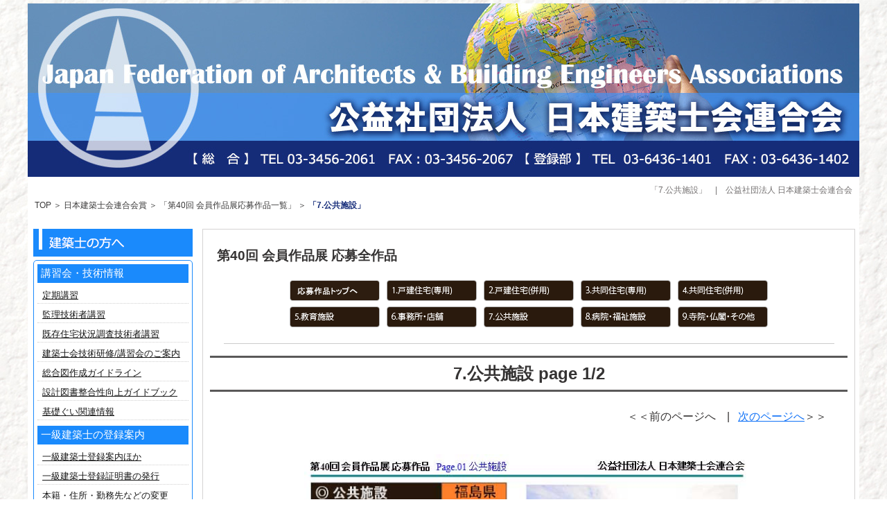

--- FILE ---
content_type: text/html; charset=UTF-8
request_url: https://www.kenchikushikai.or.jp/torikumi/awards/40th/sakuhin/7-1.html
body_size: 15971
content:
<!doctype html>
<html>
<head>
<!-- Global site tag (gtag.js) - Google Analytics -->
<script async src="https://www.googletagmanager.com/gtag/js?id=UA-119491187-1"></script>
<script>
   window.dataLayer = window.dataLayer || [];
   function gtag(){dataLayer.push(arguments);}
   gtag('js', new Date());

   gtag('config', 'UA-119491187-1');
</script>
<meta charset="utf-8">
<title>「7.公共施設」 | 公益社団法人 日本建築士会連合会</title>
<link href="../../../../css/temp.css" rel="stylesheet" type="text/css">
</head>
<body>
<div id="wrapper">
  <div id="body">
    <div id="main"> <a href="../../../../index.html"><img src="../../../../images/base/temp-kanban.jpg" width="1200" height="250" alt=""/></a>
      <h1>「7.公共施設」　|　公益社団法人 日本建築士会連合会</h1>
      <div id="pankuzu"><a href="../../../../index.html">TOP</a> ＞ <a href="../../index.html">日本建築士会連合会賞</a> ＞<a href="../40th.html"> 「第40回 会員作品展応募作品一覧」</a> ＞ <strong>「7.公共施設」</strong></div>
      <div id="content">
        <div class="info">
          <h3>第40回 会員作品展 応募全作品</h3>
          <div id="sakuhin-list">
            <ul>
              <li><a href="../40th.html"><img src="../../../../images/katsudo/sakuhinten/btn-0.gif" border="0" /></a></li>
              <li><a href="1-1.html"><img src="../../../../images/katsudo/sakuhinten/btn-1.gif" border="0" /></a></li>
              <li><a href="2-1.html"><img src="../../../../images/katsudo/sakuhinten/btn-2.gif" border="0" /></a></li>
              <li><a href="3-1.html"><img src="../../../../images/katsudo/sakuhinten/btn-3.gif" border="0" /></a></li>
              <li><a href="4-1.html"><img src="../../../../images/katsudo/sakuhinten/btn-4.gif" border="0" /></a></li>
              <li><a href="5-1.html"><img src="../../../../images/katsudo/sakuhinten/btn-5.gif" border="0" /></a></li>
              <li><a href="6-1.html"><img src="../../../../images/katsudo/sakuhinten/btn-6.gif" border="0" /></a></li>
              <li><a href="7-1.html"><img src="../../../../images/katsudo/sakuhinten/btn-7.gif" border="0" /></a></li>
              <li><a href="8-1.html"><img src="../../../../images/katsudo/sakuhinten/btn-8.gif" border="0" /></a></li>
              <li><a href="9-1.html"><img src="../../../../images/katsudo/sakuhinten/btn-9.gif" border="0" /></a></li>
            </ul>
            <br clear="all" />
          </div>
          <img src="../../../../images/base/info-line.gif" width="920" height="29" alt=""/>
          <h2>7.公共施設 page 1/2</h2>
          <p align="right">＜＜前のページへ &nbsp;&nbsp;&nbsp;|&nbsp;&nbsp;&nbsp;<a href="7-2.html">次のページへ</a>＞＞</p>
          <br clear="all" />
          <div class="img-mid"><img src="../../../../images/rengokaisho/40th/40-7-01.jpg" width="649" height="979" /></div>
          <div class="img-r"><a href="../../../../data/rengokai-sho/2012/40-7-01.pdf" target="_blank"><img src="../../../../images/katsudo/sakuhinten/pdf.gif" border="0" /></a></div>
          <br clear="all" />
        </div>
        <div class="info">
          <h2>日本建築士会連合会賞 応募先／お問い合わせ</h2>
          <p>〒108-0014 東京都港区芝５－２６－２０ 建築会館５階 社団法人　日本建築士会連合会 事業Ⅰ課 阪本/山田<br />
            電話 03 （3456） 2061 　FAX 03 （3456） 2067　 e-mail <a href="mailto:jigyo1@kenchikushikai.or.jp">jigyo1@kenchikushikai.or.jp</a></p>
        </div>
      </div>
<!--サイドナビここから -->
      <div id="navi">
        <h2><img src="/images/base/navi_ctgl1.gif" width="230" height="40" alt="建築士の方へ"/></h2>
        <div id="ctgl_1">
          <div class="sub">
            <h3><a href="/koshukai/index.html">講習会・技術情報</a></h3>
            <ul>
              <li><a href="/torikumi/news/2011/2011-09-08.html">定期講習</a></li>
              <li><a href="/torikumi/news/2015/2015-07-28-2.html">監理技術者講習</a></li>
              <li><a href="/koshukai/kizonjyutakujyokyochosa.html">既存住宅状況調査技術者講習</a></li>
              <li><a href="/koshukai/index.html">建築士会技術研修/講習会のご案内</a></li>
              <!--<li><a href="/torikumi/news/2012/2012-06-19.html">建築士会インスペクター</a></li>-->
              <li><a href="/torikumi/sogozu-sakuseijirei/index.html">総合図作成ガイドライン</a></li>
				<li><a href="/torikumi/sekkeitosyo/index.html">設計図書整合性向上ガイドブック</a></li>
              <li><a href="/torikumi/news/2016/2016-04-04.html">基礎ぐい関連情報</a></li>
            </ul>
          </div>
          <div class="sub">
            <h3><a href="http://www.kenchikushikai.or.jp/touroku/" target="_blank">一級建築士の登録案内</a></h3>
            <ul>
              <li><a href="https://touroku.kenchikushikai.or.jp/" target="_blank">一級建築士登録案内ほか</a></li>
              <li><a href="https://touroku.kenchikushikai.or.jp/meibo/ikkyuu-kentikushi-touroku-syoumei/" target="_blank">一級建築士登録証明書の発行</a></li>
              <li><a href="https://touroku.kenchikushikai.or.jp/kenchikushi/ikyuu-kentikushi-juusyo-nadono-todokede/">本籍・住所・勤務先などの変更</a></li>
              <li><a href="/torikumi/news/2015/2015-10-14.html">建築士免許の提示義務</a></li>
              <li><a href="/torikumi/news/2012/2012-11-12.html">ニセ建築士をなくそう</a></li>
              <li><a href="https://touroku.kenchikushikai.or.jp/kenitikushiho-h30-kaisei/" target="_blank">建築士法の改正（施行日：令和2年3月1日）に伴う建築士試験制度、免許登録制度の改正について</a></li>
            </ul>
          </div>
          <div class="sub">
            <h3><a href="/cpd-new/cpd-index.html">CPD制度</a></h3>
            <ul>
              <li><a href="/cpd-new/cpd-summary.html">CPD制度の概要</a></li>
              <li><a href="https://jaeic-cpd.jp/cpd_prg_list.php" target="_blank">CPD認定プログラム一覧</a></li>
				<!--<li><a href="/cpd-new/program.html">プログラムの認定方針</a></li>-->
				<li><a href="/data/cpd/shikaicpd_guide.pdf" target="_blank">建築士会ＣＰＤ規則</a></li>
              <li><a href="/cpd-new/cpd-index.html">建築士会CPD制度の運用について</a></li>
              <li><a href="/cpd-new/acquisition_method.html">単位の取得方法</a></li>
              <li><a href="/cpd-new/cpd-manual.html">講習会事業者の方へ</a></li>
              <li><a href="/cpd-new/katsuyo.html">行政機関におけるCPD活用状況一覧</a></li>
            </ul>
          </div>
          <div class="sub">
            <h3>専攻建築士制度</h3>
            <ul>
				<li><a href="/senko-new/summary.html">専攻建築士について</a></li>
				<li><a href="/data/senko/senko_guide.pdf" target="_blank">1からわかる専攻建築士</a></li>
              <!--<li><a href="">専攻建築士について(工事中)</a></li>-->
              <li><a href="https://kenchikushikai-cpd.jp/senkou/login.php" target="_blank">専攻建築士管理システム(参加者用ログイン)</a></li>
            </ul>
          </div>
          <div class="sub">
            <h3>刊行物案内と各種保険</h3>
            <ul>
              <li><a href="/torikumi/kaishi/index.html">会誌「建築士」</a></li>
              <!--<li><a href="https://aba-svc.jp/cur/main/" target="_blank">書籍・契約約款購入</a></li>-->
              <li><a href="http://www.aic-agt.co.jp/kenchikushikai/" target="_blank">各種保険のご案内</a></li>
              </ul>
          </div>
          <div class="sub">
            <h3>ダウンロードと手続き・各種ログイン</h3>
            <ul>
              <li><a href="/keiyakusho_dl/index.html#toroku">一級建築士登録関連</a></li>
              <li><a href="/keiyakusho_dl/index.html#keyaku">契約関連</a></li>
               <li><a href="https://jaeic-cpd.jp/login_user.php" target="_blank">CPDシステム参加者用ログイン</a></li>
            <li><a href="https://jaeic-cpd.jp/index_p.php" target="_blank">CPDシステムプロバイダー用ログイン</a></li>
            <li><a href="https://kenchikushikai-cpd.jp/kanri/login.php" target="_blank">監理技術者講習マイページログイン</a></li>
            <li><a href="https://aba-svc.jp/house/my_menu_login.php" target="_blank">既存住宅状況調査技術者マイページログイン</a></li>
              </ul>
          </div>
        </div>
        <h2><img src="/images/base/navi-ctgl2.gif" width="230" height="40" alt="連合会の活動"/></h2>
        <div id="ctgl_2">
          <div class="sub">
            <h3><a href="/torikumi/kosei.html">委員会の活動</a></h3>
            <ul>
              <li><a href="/torikumi/kosei.html">各委員会構成</a></li>
              <li><a href="/torikumi/seinen/index.html">青年委員会</a></li>
              <li><a href="/torikumi/jyosei-iinkai/index.html">女性委員会</a></li>
              <li><a href="/torikumi/machizukuri/index.html">まちづくり委員会</a></li>
              <li><a href="/data/iinkai/251A009-20151030.pdf" target="_blank">スマートウェルネス住宅等推進モデル事業</a></li>
              <li><a href="/torikumi/news/2025/2025-kenchiku.html">建築士の日事業</a></li>
              <li><a href="/data/news/2023/2023-06-23.pdf" target="_blank">建築士SDGｓ行動宣言</a></li>
            </ul>
          </div>
          <div class="sub">
            <h3><a href="/torikumi/new_awards/index.html">日本建築士会連合会&nbsp;建築作品賞</a></h3>
            <ul>

              <li><a href="/torikumi/new_awards/index.html">日本建築士会連合会&nbsp;建築作品賞</a></li>
              <li><a href="/torikumi/awards/index.html">過去の入賞作品</a></li>
            </ul>
          </div>
          <div class="sub">
            <h3>災害に対する活動</h3>
            <ul>
 
              <li><a href="/torikumi/news/taisaku.html">災害関連情報</a></li>
              <li><a href="/torikumi/saigai.html">建築士会の災害対応</a></li>
              <li><a href="/torikumi/news/2016/2016-04-18.html">熊本地震関連情報</a></li>
              <li><a href="/3.11/index.html" target="_blank">東日本大震災関連情報</a></li>
              <li><a href="/torikumi/machizukuri/bukai/hisairekishikenzobutsu.html">被災歴史的建造物の調査・復旧方法の対応マニュアル</a></li>
            <li><a href="/data/machizukuri/boueikatsudo.pdf" target="_blank">建築士会事前防災活動指針</a></li>
            </ul>
          </div>
          <div class="sub">
            <h3><a href="/torikumi/zenkokutaikai/zenkoku-taikai.html">建築士会全国大会</a></h3>
            <ul>
              <!--<li><a href="/data/zenkokutaikai/63th_hiroshima/201910301149.pdf" target="_blank">日本建築士会連合会&nbsp;広島大会</a></li>-->
              <!--<li><a href="/data/news/2020/2020-0812.pdf" target="_blank">日本建築士会連合会&nbsp;広島大会</a><br>（延期のお知らせ）</li>-->

              <li><a href="/torikumi/zenkokutaikai/zenkoku-taikai.html">過去の全国大会</a></li>
            </ul>
          </div>
<!--          <div class="sub">
            <h3><a href="http://www.kenchikushi-koken.org/" target="_blank">地域貢献活動センター</a></h3>
            <ul>
              <li><a href="http://www.kenchikushi-koken.org/" target="_blank">地域貢献活動センター</a></li>
              <li><a href="http://www.kenchikushi-koken.org/sub2.html" target="_blank">地域貢献活動センターの概要</a></li>
            </ul>
          </div>-->
        </div>
        <h2><img src="/images/base/navi-ctgl3.gif" width="230" height="40" alt="消費者の方へ"/></h2>
        <div id="ctgl_3">
          <div class="sub">
            <h3><a href="/about-our-society/sodanmadoguchi.html">建築相談窓口</a></h3>
            <ul>
              <li><a href="/about-our-society/sodanmadoguchi.html">建築士会の「建築相談窓口」</a></li>
              <li><a href="https://aba-svc.jp/house/inspector/index.html" target="_blank">既存住宅状況調査技術者に関する「相談窓口」</a></li>
              <li><a href="http://www.land.mlit.go.jp/webland/" target="_blank">不動産の取引価格情報</a></li>
              <li><a href="/about-our-society/rekishi_sodanmadoguchi.html">歴史的建造物の保存・活用に関する相談窓口</a></li>
            </ul>
          </div>
          <div class="sub">
            <h3>一級建築士名簿の閲覧</h3>
            <ul>
              <li><a href="http://www.kenchikushikai.or.jp/touroku/meibo/index.html" target="_blank">一級建築士名簿の閲覧</a></li>
              <li><a href="http://www.kenchikushikai.or.jp/touroku/kofu-jyokyo.html#kenchikushi_sho" target="_blank">一級建築士登録状況</a></li>
            </ul>
          </div>
          <div class="sub">
            <h3>建築士を探そう</h3>
            <ul>
              <li><a href="/koshukai/chukojyutaku.html">既存住宅状況調査技術者を探す</a></li>
              <li><a href="/torikumi/hm-net/index.html">ヘリテージマネージャーを探す</a></li>
              <li><a href="https://aba-svc.jp/senkou-search/index.html" target="_blank">専攻建築士を探す</a></li>
				<li><a href="https://kenchikushikai-cpd.jp/rcp/meibo/" target="_blank">要除却認定調査実務者講習 登録者を探す</a></li>
            </ul>
          </div>
          <div class="sub">
            <h3>学生の方へ</h3>
            <ul>
				<!-- <li><a href="/torikumi/kenchiku-koshien/2025/kenchiku-koshien.html">建築甲子園&nbsp;実施・応募要項</a></li> -->
				<li><a href="/torikumi/kenchiku-koshien/2025/kenchiku-koshien-kekka.html">建築甲子園&nbsp;審査結果発表</a></li>
            </ul>
          </div>
        </div>
      </div>
      <br clear="all">
      <br clear="all">
<!--サイドナビここまで --> 
<!--フッタここから -->
      <div id="footer"><a href="/aisaatsu.html">会長挨拶</a><!--<a href="/data/about-our-society/presidential_address_202008.pdf" target="_blank">会長挨拶</a>-->　|　<a href="/about-our-society/gyomu_zaimu.html">業務財務に関する資料</a>　|　<a href="/about-our-society/koryo_kaika.html">綱領および会歌の制定</a>　|　<a href="/data/shiryo/rinri-kitei.pdf" target="_blank">倫理規定</a>　|　<a href="/privicy.html">個人情報保護方針</a>　|　<a href="/about-our-society/map.html">所在地・連絡先</a>　|　<a href="/about-our-society/ichiran.html">都道府県別建築士会一覧</a>　|　<a href="/about-our-society/smlist.html">賛助会員名簿</a><br>　|　<a href="/torikumi/news/2013/2013-04-24.html">寄付のお願い</a>
        <a href="/torikumi/news/2020/2020-00-00.html">新型コロナウィルス感染症関連情報</a>　|　<a href="/about-our-society/day.html">建築士の日について</a>　|　<a href="/about-our-society/mark.html">建築士会のマーク</a>　|　<!--<a href="/news-data/rengokai.html">新着情報データベース</a>　|-->　<a href="/sitemap.html">サイトマップ</a></div>
      <div id="Copyright">Copyright 2018 公益社団法人日本建築士会連合会 All Right Reserved</div>
<!--フッタここまで --> 
    </div>
  </div>
</div>
</body>
</html>


--- FILE ---
content_type: text/css
request_url: https://www.kenchikushikai.or.jp/css/temp.css
body_size: 25680
content:
@charset "utf-8";
/* CSS Document */

* {
	padding-top: 0px;
	padding-right: 0px;
	padding-bottom: 0px;
	padding-left: 0px;
	margin-top: 0px;
	margin-right: 0px;
	margin-bottom: 0px;
	margin-left: 0px;
}
a img {
	border-top-style: none;
	border-right-style: none;
	border-bottom-style: none;
	border-left-style: none;
}
a:hover img { filter: alpha(opacity=75); -moz-opacity:0.75; opacity:0.75; 
}
#body {
	background-repeat: repeat;
	padding-top: 5px;
	padding-bottom: 5px;
	font-family: Verdana, Geneva, sans-serif;
	background-image: url(../images/base/slp302-sh1.jpg);
}
#main {
	width: 1200px;
	margin-left: auto;
	margin-right: auto;
	background-color: #FFFFFF;
}
#main h1 {
	color: #737070;
	font-size: 12px;
	margin-top: 7px;
	font-weight: normal;
	margin-left: 10px;
	margin-right: 10px;
	text-align: right;
}
#pankuzu {
	width: 1180px;
	margin-top: 5px;
	margin-bottom: 5px;
	margin-left: 10px;
	margin-right: 10px;
	font-size: 12px;
	color: #393838;
}
#pankuzu a {
	text-decoration: none;
	color: #393838;
}
#pankuzu strong {
	color: #152C79;
}

#bnr_space {
	width: 1200px;
	margin-bottom: 20px;
	margin-top: 20px;
}
#bnr_space ul {
	list-style-type: none;
}
#bnr_space ul li {
	width: 280px;
	margin-left: 10px;
	margin-right: 10px;
	margin-bottom: 15px;
	float: left;
	height: 40px;
	background-image: url(../images/base/bnr-spl.jpg);
}


#footer {
	font-size: 12px;
	text-align: center;
	padding-top: 10px;
	padding-bottom: 10px;
	border-top: 1px solid #4A4848;
}
/* ナビゲーションここから */

#navi {
	width: 230px;
	float: left;
	font-size: 13px;
	margin-top: 20px;
	margin-right: 10px;
	margin-left: 8px;
}
#ctgl_1 {
	margin-bottom: 15px;
	padding-top: 5px;
	padding-right: 5px;
	padding-bottom: 5px;
	padding-left: 5px;
	border: 1px solid #1A8AFC;
	border-radius: 5px;
}
#ctgl_1 .sub {
	margin-bottom: 8px;
}
#ctgl_1 .sub ul {
	list-style-type: none;
}
#ctgl_1 .sub ul li {
	margin-bottom: 5px;
	border-bottom: 1px dotted #D1D0D0;
	padding-bottom: 2px;
	padding-top: 2px;
	padding-left: 7px;
	padding-right: 7px;
}
#ctgl_1 .sub h3 {
	background-color: #1A8AFC;
	color: #FFFFFF;
	padding-top: 3px;
	padding-bottom: 3px;
	padding-left: 5px;
	padding-right: 5px;
	font-weight: normal;
	margin-bottom: 7px;
}
#ctgl_2 {
	margin-bottom: 15px;
	padding-top: 5px;
	padding-right: 5px;
	padding-bottom: 5px;
	padding-left: 5px;
	border: 1px solid #fb7b25;
	border-radius: 5px;
}
#ctgl_2 .sub {
	margin-bottom: 8px;
}
#ctgl_2 .sub ul {
	list-style-type: none;
}
#ctgl_2 .sub ul li {
	margin-bottom: 5px;
	border-bottom: 1px dotted #D1D0D0;
	padding-bottom: 2px;
	padding-top: 2px;
	padding-left: 7px;
	padding-right: 7px;
}
#ctgl_2 .sub h3 {
	background-color: #fb7b25;
	color: #FFFFFF;
	padding-top: 3px;
	padding-bottom: 3px;
	padding-left: 5px;
	padding-right: 5px;
	font-weight: normal;
	margin-bottom: 7px;
}
#ctgl_3 {
	margin-bottom: 15px;
	padding-top: 5px;
	padding-right: 5px;
	padding-bottom: 5px;
	padding-left: 5px;
	border: 1px solid #7ed620;
	border-radius: 5px;
}
#ctgl_3 .sub {
	margin-bottom: 8px;
}
#ctgl_3 .sub ul {
	list-style-type: none;
}
#ctgl_3 .sub ul li {
	margin-bottom: 5px;
	border-bottom: 1px dotted #D1D0D0;
	padding-bottom: 2px;
	padding-top: 2px;
	padding-left: 7px;
	padding-right: 7px;
}
#ctgl_3 .sub h3 {
	background-color: #7ed620;
	color: #FFFFFF;
	padding-top: 3px;
	padding-bottom: 3px;
	padding-left: 5px;
	padding-right: 5px;
	font-weight: normal;
	margin-bottom: 7px;
}
/* ナビゲーションここまで */



#content {
	width: 940px;
	float: right;
	margin-top: 20px;
	margin-right: 8px;
}

#content .info {
	color: #353333;
	padding-top: 10px;
	padding-right: 10px;
	padding-bottom: 10px;
	padding-left: 10px;
	border: 1px solid #D5D3D3;
	width: 920px;
	margin-bottom: 20px;
}
#content .info h2 {
	margin-bottom: 25px;
	border-bottom: 3px solid #5A5959;
	padding-bottom: 7px;
	text-align: center;
	padding-top: 7px;
	border-top: 3px solid #5A5959;
	font-size: x-large;
}
#content .info .img-mid {
	padding-left: auto;
	padding-right: auto;
	text-align: center;
	margin-bottom: 10px;
	margin-top: 10px;
}
#content .info p {
	line-height: 140%;
	margin-bottom: 15px;
	margin-left: 30px;
	margin-right: 30px;
}
#content .info h3 {
	margin-bottom: 10px;
	padding-bottom: 7px;
	padding-left: 10px;
	padding-right: 10px;
	margin-top: 15px;
}
#content .info h4 {
	margin-bottom: 10px;
	padding-left: 15px;
	padding-right: 15px;
	margin-top: 15px;
}
#footer {
	font-size: 12px;
	text-align: center;
	padding-top: 10px;
	padding-bottom: 10px;
	border-top: 1px solid #4A4848;
	line-height: 140%;
}
#footer a {
	text-decoration: none;
	color: #3D3C3C;
}
#content .info table {
	margin-bottom: 20px;
	margin-left: auto;
	margin-right: auto;
	line-height: 120%;
	border-top: 1px solid #605C5C;
	border-left: 1px solid #605C5C;
}
#content .info table tr td {
	padding-left: 10px;
	padding-right: 10px;
	border-right: 1px solid #605C5C;
	border-bottom: 1px solid #605C5C;
	padding-top: 7px;
	padding-bottom: 7px;
}
#content .info table tr th {
	padding-top: 5px;
	padding-bottom: 5px;
	border-right: 1px solid #605C5C;
	border-bottom: 1px solid #605C5C;
}

#content .info .attention {
	padding-top: 15px;
	padding-right: 15px;
	padding-bottom: 15px;
	padding-left: 15px;
	background-color: #E3F0FC;
	margin-left: 10px;
	margin-right: 10px;
	margin-bottom: 20px;
	line-height: 150%;
}
#content .info p strong {
	color: #F91A1D;
	font-weight: normal;
}
#content .info .moshikomi {
	margin-bottom: 20px;
}
#content .info .moshikomi ul {
	list-style-type: none;
	margin-left: auto;
	margin-right: auto;
	width: 620px;
}
#content .info .moshikomi ul li {
	width: 298px;
	margin-left: 5px;
	margin-right: 5px;
	float: left;
	border: 1px solid #A4A3A3;
	border-radius: 5px;
	background-color: #F95413;
	text-align: center;
	padding-top: 15px;
	padding-bottom: 15px;
}
#content .info .koshu-link {
	margin-bottom: 10px;
}
#content .info .koshu-link ul {
	list-style-type: none;
	margin-left: auto;
	margin-right: auto;
}
#content .info .koshu-link ul li {
	width: 288px;
	margin-left: 5px;
	margin-right: 5px;
	float: left;
	margin-bottom: 10px;
	border: 1px solid #A4A3A3;
	border-radius: 5px;
	background-color: #0058D0;
	text-align: center;
	font-size: 13px;
	padding-top: 15px;
	padding-bottom: 15px;
	font-weight: bold;
}
#content .info .moshikomi ul li a {
	color: #FFFFFF;
	font-weight: bold;
}
#content .info .koshu-link ul li a {
	color: #FFFFFF;
}
#content .info p a {
	color: #1172F7;
}
#content .info .kojinjyoho {
	margin-top: 10px;
	margin-right: 10px;
	margin-bottom: 10px;
	margin-left: 10px;
	padding-top: 15px;
	padding-right: 15px;
	padding-bottom: 15px;
	padding-left: 15px;
	border: 1px solid #6C6969;
}
#content .info .koshu-toiawase {
	background-color: #E3F0FC;
	border: 2px solid #2893F5;
	text-align: center;
	margin-left: 10px;
	margin-right: 10px;
	margin-bottom: 20px;
	padding-top: 15px;
	padding-right: 15px;
	padding-bottom: 15px;
	padding-left: 15px;
}
#content .info .koshu-title {
	background-color: #F95413;
	text-align: center;
	color: #FFFFFF;
	font-weight: bold;
	padding-top: 10px;
	padding-bottom: 10px;
	margin-bottom: 15px;
}



#content .info .img-l {
	float: left;
	margin-right: 30px;
	margin-bottom: 15px;
}
#ctgl_1 .sub h3 a {
	color: #FFFFFF;
	text-decoration: none;
}
#ctgl_1 .sub ul li a {
	color: #161616;
}
#content .info .img-r {
	float: right;
	margin-left: 30px;
	margin-bottom: 15px;
	margin-right: 20px;
}
#senko-list {
	margin-right: auto;
	margin-bottom: 20px;
	margin-left: auto;
	width: 580px;
}
#senko-list dt {
	float: left;
	height: 145px;
	width: 99px;
	margin-bottom: 5px;
	padding-right: 30px;
	padding-bottom: 5px;
	border-bottom-width: 1px;
	border-bottom-style: solid;
	border-bottom-color: #CCCCCC;
}
#senko-list dd {
	height: 130px;
	margin-bottom: 5px;
	padding-top: 10px;
	padding-right: 15px;
	padding-bottom: 10px;
	border-bottom-width: 1px;
	border-bottom-style: solid;
	border-bottom-color: #CCCCCC;
	font-size: 14px;
	line-height: 130%;
}#content .info h3 a {
	color: #1172F7;
}
#content .info h5 {
	font-size: medium;
}
#wrapper #body #main #content .info h5 a {
}
#content .info h5 a {
	color: #1172F7;
}
#ctgl_2 .sub h3 a {
	color: #FFFFFF;
	text-decoration: none;
}
#ctgl_2 .sub ul li a {
	color: #161616;
}

/* 連合会賞ここから */


#prize2 {
	background-color: #FFFBF4;
	width: 703px;
	margin-left: auto;
	margin-right: auto;
}
#prize2 .work {
	width: 650px;
	padding-left: 43px;
	padding-right: 10px;
	border-bottom: 1px solid #D5CFCF;
	margin-bottom: 20px;
}
#prize2 .work .img {
	width: 130px;
	height: 130px;
	margin-right: 20px;
	margin-bottom: 20px;
	float: left;
}
#prize2 .work p {
	margin-left: 160px;
	margin-top: 8px;
}
#prize3 {
	background-color: #FFFBF4;
	width: 703px;
	margin-left: auto;
	margin-right: auto;
}
#prize3 .work {
	width: 650px;
	padding-left: 43px;
	padding-right: 10px;
	border-bottom: 1px solid #D5CFCF;
	margin-bottom: 20px;
}
#prize3 .work .img {
	width: 130px;
	height: 130px;
	margin-right: 20px;
	margin-bottom: 20px;
	float: left;
}
#prize3 .work p {
	margin-left: 160px;
	margin-top: 8px;
}
#prize4 {
	background-color: #FFFBF4;
	width: 703px;
	margin-left: auto;
	margin-right: auto;
}
#prize4 .work {
	width: 650px;
	padding-left: 43px;
	padding-right: 10px;
	border-bottom: 1px solid #D5CFCF;
	margin-bottom: 20px;
}
#prize4 .work .img {
	width: 130px;
	height: 130px;
	margin-right: 20px;
	margin-bottom: 20px;
	float: left;
}
#prize4 .work p {
	margin-left: 160px;
	margin-top: 8px;
}
#next-page {
	text-align: center;
}
#prize {
	width: 703px;
	margin-left: auto;
	margin-right: auto;
	background-color: #E38E00;



}
#prize .prize-1 {
	width: 310px;
	margin-bottom: 15px;
	padding-top: 34px;
	padding-right: 15px;
	padding-bottom: 15px;
	padding-left: 15px;
	background-image: url(../images/rengokaisho/prize-1-haikei.gif);
	background-repeat: no-repeat;
	background-position: top;
	float: left;
	background-color: #e38e00;
}
#prize .prize-1 .img {
	float: left;
	height: 140px;
	width: 120px;
	margin-right: 15px;
	margin-bottom: 20px;
	margin-top: 10px;
}
#prize .prize-1 p {
	color: #FFFFFF;
	line-height: 130%;
	margin: 0px;
	padding-top: 0px;
	padding-right: 0px;
	padding-bottom: 0px;
	padding-left: 0px;
}
#prize .prize-2 {
	float: left;
	width: 310px;
	margin-bottom: 15px;
	padding-top: 34px;
	padding-right: 15px;
	padding-bottom: 15px;
	padding-left: 15px;
	background-image: url(../images/rengokaisho/prize-2-haikei.gif);
	background-repeat: no-repeat;
	background-position: top;
}
#prize .prize-2 .img {
	float: left;
	height: 120px;
	width: 120px;
	margin-right: 15px;
	margin-bottom: 20px;
	margin-top: 10px;
}
#prize .prize-2 p {
	color: #FFFFFF;
	line-height: 130%;
	margin: 0px;
	padding-top: 0px;
	padding-right: 0px;
	padding-bottom: 0px;
	padding-left: 0px;
}
#awards-list {
	width: 700px;
	margin-right: auto;
	margin-left: auto;
}
#awards-list .sakuhin {
	float: left;
	height: 100px;
	width: 193px;
	margin-bottom: 18px;
	margin-right: 15px;
	margin-left: 15px;
	background-image: url(../images/katsudo/sakuhinten/list-haikei.gif);
	background-repeat: no-repeat;
	padding: 5px;
}
#awards-list .sakuhin .img {
	height: 100px;
	width: 190px;
	margin-right: auto;
	margin-left: auto;
}
#sakuhin-list {
	width: 700px;
	margin-right: auto;
	margin-left: auto;
}
#sakuhin-list ul {
	list-style-type: none;
	margin-top: 15px;
}
#sakuhin-list li {
	line-height: 150%;
	float: left;
	width: 130px;
	margin-right: 5px;
	height: 30px;
	margin-bottom: 8px;
	margin-left: 5px;
}
#content .info .awards1 {
	width: 600px;
	margin-right: auto;
	margin-bottom: 15px;
	margin-left: auto;
	background-image: url(../images/rengokaisho/yushusho-haikei.jpg);
	background-repeat: no-repeat;
	padding-top: 55px;
	padding-right: 15px;
	padding-bottom: 15px;
	padding-left: 15px;
}
#content .info .awards1 .awards-info {
	float: left;
	width: 330px;
}
#content .info .awards1 .awards-img {
	float: right;
	width: 250px;
}
#content .info .awards1 .awards-info h3 {
	color: #333333;
}
#content .info .awards2 {
	width: 600px;
	margin-right: auto;
	margin-bottom: 15px;
	margin-left: auto;
	background-image: url(../images/rengokaisho/shoreisho-haikei.jpg);
	background-repeat: no-repeat;
	padding-top: 55px;
	padding-right: 15px;
	padding-bottom: 15px;
	padding-left: 15px;
}
#content .info .awards2 .awards-info {
	float: left;
	width: 330px;
}
#content .info .awards2 .awards-img {
	float: right;
	width: 250px;
}
#content .info .awards2 .awards-info h3 {
	color: #333333;
}#next-page {
	float: right;
	margin-bottom: 20px;
}#content .info dl dt {
	margin-bottom: 8px;
}
#content .info dl dd {
	margin-bottom: 20px;
}
#content .info .site-map2 {
	margin-bottom: 20px;
}
#content .info .site-map2 ul {
	list-style-type: none;
}
#content .info .site-map2 ul li {
	float: left;
	margin-right: 20px;
}
#content .info dl dt a {
	color: #1172F7;
}
#content .info .site-map2 ul li a {
	color: #1172F7;
}
#zenkoku-taikai {
	width: 600px;
	margin-left: auto;
	padding-top: 60px;
	padding-bottom: 10px;
	background-image: url(../images/zenkoku-taikai/52/kanban.jpg);
	background-repeat: no-repeat;
	margin-right: auto;
}
#zenkoku-taikai h3 {
	font-size: 14px;
	margin-bottom: 8px;
	padding-bottom: 5px;
	border-bottom-width: 1px;
	border-bottom-style: solid;
	border-bottom-color: #009900;
}
#zenkoku-taikai h4 {
	color: #009900;
	font-size: 14px;
	margin-bottom: 25px;
	line-height: 120%;
}
#zenkoku-taikai .info-a {
	width: 600px;
	margin-bottom: 25px;
	padding-bottom: 25px;
	border-bottom-width: 1px;
	border-bottom-style: solid;
	border-bottom-color: #009900;
}
#zenkoku-taikai .info-a .text {
	float: right;
	width: 400px;
	padding-left: 30px;
}
#zenkoku-taikai .info-a .text h5 {
	font-size: 12px;
	margin-bottom: 10px;
	line-height: 140%;
}
#zenkoku-taikai .info-a .text p {
	line-height: 160%;
	color: #333333;
	margin-bottom: 15px;
}
#zenkoku-taikai .info-a .img {
	float: left;
}
#content .info-top {
	margin-bottom: 10px;
	padding-top: 15px;
	padding-right: 18px;
	padding-bottom: 10px;
	padding-left: 18px;
	border: 1px solid #CCCCCC;
	background-color: #f6f6f6;
	margin-left: auto;
	margin-right: auto;
}
#content .info-top h2 {
	background-image: url(../images/base/info-h2-haikei.gif);
	margin-bottom: 15px;
	padding-left: 15px;
	line-height: 210%;
	font-size: 14px;
	background-repeat: no-repeat;
}
#content .info-top p {
	line-height: 150%;
	margin-bottom: 7px;
	padding-right: 20px;
	padding-left: 20px;
}
#content .info-top .anchor {
	line-height: 160%;
	width: 620px;
	margin-right: auto;
	margin-left: auto;
}#content .info-top .anchor a {
	color: #0066CC;
}
#f-cmt {
	padding: 10px;
	margin-right: auto;
	margin-left: auto;
	margin-bottom: 15px;
	border: 1px solid #CCCCCC;
	background-image: -webkit-linear-gradient(270deg,rgba(255,255,255,1.00) 0%,rgba(237,235,235,1.00) 100%);
	background-image: linear-gradient(180deg,rgba(255,255,255,1.00) 0%,rgba(237,235,235,1.00) 100%);
}
#content .info-top .img-r {
	margin-right: 25px;
	margin-bottom: 25px;
	margin-left: 15px;
	float: left;
}
#content .info .l-side {
	width: 50%;
	float: left;
	padding-right: 8px;
	border-right-width: 1px;
	border-right-style: solid;
	border-right-color: #CCCCCC;
}
#content .info .r-side {
	float: right;
	width: 48%;
	padding-left: 5px;
}
#content .info-top .img-l {
	margin-left: 10px;
	margin-right: 25px;
	margin-bottom: 25px;
	float: left;
}
#f-cmt p {
	margin-top: 0px;
	margin-right: 0px;
	margin-bottom: 0px;
	margin-left: 0px;
	padding-top: 0px;
	padding-right: 0px;
	padding-bottom: 0px;
	padding-left: 0px;
}
#zenkokutaikai-menu {
	margin-bottom: 20px;
	padding-top: 10px;
	border-top-width: 1px;
	border-bottom-width: 1px;
	border-top-style: solid;
	border-bottom-style: solid;
	border-top-color: #999999;
	border-bottom-color: #999999;
	padding-right: 10px;
	padding-left: 10px;
}
#zenkokutaikai-menu ul {
	list-style-type: none;
}
#zenkokutaikai-menu li {
	float: left;
	margin-right: 12px;
	margin-bottom: 10px;
}#zenkokutaikai-menu .chui {
	line-height: 150%;
}
#zenkokutaikai-menu ul li a {
	color: #1172F7;
}
#zenkokutaikai-menu .chui a {
	color: #1172F7;
}
#content .info .l-side h4 a {
	color: #1172F7;
}
#content .info .r-side h4 a {
	color: #1172F7;
}
#link-mini {
	width: 700px;
	margin-left: auto;
	margin-right: auto;
	margin-bottom: 15px;
	margin-top: 15px;
}
#link-mini ul {
	list-style-type: none;
}
#link-mini ul li {
	width: 140px;
	float: left;
	text-align: center;
	height: 30px;
	background-image: url(../images/base/mini-link_bg.jpg);
	background-repeat: no-repeat;
	padding-top: 8px;
	font-size: 14px;
}
#link-mini ul li a {
	color: #1172F7;
}
#ctgl_3 .sub h3 a {
	color: #FFFFFF;
	text-decoration: none;
}
#ctgl_3 .sub ul li a {
	color: #161616;
}
#content .info .koshien {
	padding: 15px;
	margin-bottom: 20px;
	margin-right: 15px;
	margin-left: 15px;
	border: 1px solid #dedfdf;
	background-color: #f4f4f4;
}
#content .info .koshien h4 {
	margin-bottom: 15px;
	font-size: 14px;
	color: #0b76d5;
}
#content .info .koshien h3 {
	font-size: 14px;
	color: #0b76d5;
	margin-bottom: 10px;
}
#content .info .koshien .img-l {
	margin-top: 10px;
	margin-right: 25px;
	margin-bottom: 10px;
	margin-left: 20px;
}
#content .info .koshien-2 {
	width: 435px;
	padding-top: 7px;
	background-color: #f4f4f4;
	border: 1px solid #dedfdf;
	margin-right: 10px;
	margin-left: 10px;
	margin-bottom: 15px;
	float: left;
}
#content .info .koshien-2 .img {
	text-align: center;
	margin-bottom: 10px;
}
#content .info .koshien .img-h {
	float: left;
	margin-right: 20px;
	margin-bottom: 5px;
	margin-left: 10px;
	margin-top: 10px;
}
#content .info .koshien-2 .img-h {
	float: left;
	margin-right: 15px;
	margin-bottom: 5px;
	margin-left: 20px;
}
#content .info .f-cmt {
	background-color: #f1f5fe;
	padding: 10px;
	margin-bottom: 10px;
	border: 1px solid #cccccc;
}
#content .info .koshien-ceremony {
	float: left;
	width: 30%;
	border: 1px solid #CCCCCC;
	margin-bottom: 10px;
	margin-right: 5px;
	margin-left: 5px;
	padding-top: 10px;
	padding-right: 8px;
	padding-bottom: 10px;
	padding-left: 8px;
}
#content .info .koshien-ceremony .img {
	margin-bottom: 8px;
}
#content .info .koshien-ceremony p {
	font-size: 12px;
	line-height: 140%;
	margin: 0px;
	padding: 0px;
}
#content .koshukai {
	padding-left: 18px;
	padding-right: 18px;
	padding-top: 30px;
	margin-bottom: 10px;
}
#content .koshukai p {
	margin-bottom: 7px;
	padding-left: 10px;
	padding-right: 10px;
	line-height: 150%;
}
#content .koshukai h3 {
	margin-bottom: 10px;
	padding-left: 10px;
	padding-right: 10px;
	font-size: 15px;
}
#content .koshukai .title {
	color: #FFFFFF;
	background-color: #000000;
	padding-top: 15px;
	padding-right: 15px;
	padding-bottom: 15px;
	padding-left: 90px;
	font-size: 20px;
	font-weight: bold;
	background-image: url(../images/koshukai/koshukai_title_bg.gif);
	background-repeat: no-repeat;
	line-height: 160%;
	height: 65px;
	border-radius: 4px;
}#content .koshukai .shusai {
	margin-top: 10px;
	text-align: center;
	padding-top: 15px;
	padding-bottom: 15px;
	margin-bottom: 25px;
	border-bottom: 1px solid #CCCCCC;
}
#news_data {
	margin-right: auto;
	margin-left: auto;
	padding-top: 20px;
	height: 800px;
	overflow: auto;
	padding-right: 15px;
	padding-bottom: 10px;
	padding-left: 15px;
	border: 1px solid #CCCCCC;
	margin-bottom: 20px;
	width: 850px;
}
#data-btn ul {
	width: 700px;
	margin-right: auto;
	margin-left: auto;
	list-style-type: none;
}
#data-btn li {
	float: left;
	height: 35px;
	width: 175px;
	margin-bottom: 10px;
}
#data-btn {
	margin-bottom: 10px;
}
#news_data ul {
	list-style-type: none;
}
#news_data ul li {
	margin-bottom: 10px;
	line-height: 120%;
	padding-bottom: 10px;
	border-bottom: 1px dotted #A4A1A1;
}
#news_data ul li a {
	color: #1172F7;
}
#content .info h4 a {
	color: #1172F7;
}
#se-btn {
	width: 690px;
	margin-right: auto;
	margin-left: auto;
}
#se-btn ul {
	list-style-type: none;
}
#se-btn li {
	float: left;
	width: 220px;
	margin-right: 5px;
	margin-bottom: 8px;
	margin-left: 5px;
}
#content .info .attention strong {
	color: #003399;
	font-weight: bold;
}
#cas {
	width: 544px;
	margin-bottom: 10px;
	float: right;
}
#cas dl {
	border-bottom-width: 1px;
	border-bottom-style: solid;
	border-bottom-color: #CCCCCC;
	width: 504px;
	padding-right: 10px;
	padding-left: 10px;
	margin-right: 10px;
	margin-left: 10px;
	padding-top: 15px;
	padding-bottom: 15px;
}
#cas dt {
	margin-bottom: 8px;
	float: left;
	width: 150px;
	line-height: 120%;
	font-weight: bold;
}
#cas dd {
	float: left;
	width: 344px;
	line-height: 120%;
}
#cas ul {
	list-style-type: none;
}
#cas li {
	border-bottom-width: 1px;
	border-bottom-style: dotted;
	border-bottom-color: #CCCCCC;
	width: 344px;
	line-height: 150%;
	padding-bottom: 8px;
	margin-bottom: 7px;
	padding-right: 10px;
}
#cas .mc {
	float: right;
	height: 80px;
	width: 80px;
	margin-left: 8px;
	border: 1px solid #CCCCCC;
}
#cas .dl {
	width: 120px;
	margin-right: 10px;
	margin-left: 10px;
	margin-bottom: 7px;
	float: left;
	text-align: center;
}
#cas .introduction {
	margin-bottom: 10px;
	padding-right: 30px;
	padding-left: 30px;
	line-height: 120%;
	margin-top: 25px;
	height: 590px;
}
#cas .introduction .img {
	float: left;
	margin-bottom: 5px;
	margin-top: 7px;
	border: 1px solid #CCCCCC;
	margin-right: 15px;
	background-color: #FFFFFF;
	padding: 2px;
}
#cas .introduction h2 {
	font-size: 14px;
	margin-bottom: 12px;
	margin-top: 8px;
}
#cas .introduction p {
	line-height: 130%;
	margin-bottom: 7px;
}
#content .l-link {
	float: left;
	width: 196px;
	background-image: url(../images/news/ca-bg.gif);
	background-repeat: no-repeat;
	background-position: top;
	padding-top: 833px;
}#content .info h2 a {
	color: #1172F7;
}
#content .kaishi-top {
	width: 940px;
	margin-bottom: 10px;
	margin-left: auto;
	margin-right: auto;
	border: 1px solid #CCCCCC;
	background-color: #FCF9F9;
}
#content .kaishi-top .l {
	width: 450px;
	float: left;
	padding-top: 10px;
	padding-left: 10px;
	padding-right: 10px;
	padding-bottom: 10px;
}
#content .kaishi-top .l h2 {
	font-size: 16px;
	margin-bottom: 15px;
	border-left: 16px solid #000000;
	text-indent: 8px;
}
#content .kaishi-top .l p {
	margin-bottom: 7px;
	line-height: 150%;
	padding-left: 10px;
	padding-right: 10px;
}
#content .kaishi-top .r {
	width: 439px;
	float: right;
	padding-top: 15px;
	padding-left: 15px;
	padding-right: 15px;
	padding-bottom: 15px;
	border-left: 1px dotted #CCCCCC;
}
#content .kaishi-top .r h2 {
	font-size: 16px;
	margin-bottom: 15px;
}
#content .kaishi-top .r p {
	margin-bottom: 7px;
	line-height: 150%;
	padding-left: 10px;
	padding-right: 10px;
}
#content .kaishi-top .r .img {
	float: right;
	margin-left: 10px;
}#content .info .ctgl-menu {
	width: 418px;
	float: left;
	margin-left: 10px;
	margin-right: 10px;
	padding-left: 10px;
	padding-bottom: 10px;
	padding-right: 10px;
	padding-top: 10px;
	background-color: #F6F6F6;
	margin-bottom: 20px;
	border: 1px solid #999999;
}
#content .info .ctgl-menu h2 {
	font-weight: bold;
	font-size: medium;
	border-style: none;
	margin-bottom: 15px;
	padding-top: 6px;
	padding-right: 0px;
	padding-bottom: 6px;
	padding-left: 0px;
	background-color: #152C79;
	color: #FFFFFF;
}
#content .info .ctgl-menu ul {
	list-style-type: none;
}
#content .info .ctgl-menu ul li {
	margin-bottom: 8px;
	margin-left: 10px;
	margin-right: 10px;
}
#content .info .ctgl-menu ul li a {
	color: #1172F7;
}
#shite-map {
	margin-right: auto;
	margin-left: auto;
	width: 900px;
}
#shite-map .ctgl {
	float: left;
	margin-bottom: 15px;
	padding-right: 15px;
	padding-left: 15px;
	width: 420px;
}
#shite-map .ctgl ul {
	list-style-type: none;
	margin-left: 25px;
	margin-right: 15px;
}
#shite-map .ctgl li {
	margin-bottom: 4px;
}
#shite-map h2 {
	background-color: #e7e7e6;
	background-image: none;
	background-repeat: no-repeat;
	margin-top: 0px;
	margin-right: 0px;
	margin-bottom: 15px;
	margin-left: 0px;
	padding-top: 4px;
	padding-right: 0px;
	padding-bottom: 4px;
	padding-left: 10px;
	font-size: 13px;
}
#shite-map .ctgl h4 {
	font-size: 13px;
	margin-bottom: 7px;
	margin-top: 0px;
	margin-right: 0px;
	margin-left: 0px;
	background-image: url(../images/base/sitemap-li-haikei.gif);
	background-repeat: no-repeat;
	padding-top: 0px;
	padding-right: 0px;
	padding-bottom: 0px;
	padding-left: 15px;
}
#shite-map .ctgl a {
	color: #0066CC;
}
#content .info .anchor {
	line-height: 160%;
	width: 620px;
	margin-right: auto;
	margin-left: auto;
}#content .info .anchor a {
	color: #1172F7;
}
#content .info .book {
	padding: 10px;
	width: 420px;
	float: left;
	margin-right: 8px;
	margin-left: 8px;
	border: 1px solid #CCCCCC;
	height: 190px;
	margin-bottom: 10px;
	background-color: #f1f3f3;
}
#content .info .book .img {
	float: left;
	margin-right: 15px;
}
#content .info .book h3 {
	font-size: 12px;
	margin-bottom: 7px;
	color: #006699;
}
#ctgl_1 .sub ul li a strong {
	color: #F72C2F;
}
#ctgl_2 .sub ul li a strong {
	color: #F72C2F;
}
#ctgl_3 .sub ul li a strong {
	color: #F72C2F;
}
#Copyright {
	text-align: center;
	font-size: 12px;
	padding-top: 4px;
	padding-bottom: 4px;
	background-color: #152C79;
	color: #FFFFFF;
}
#content .info table tr th a {
	color: #1172F7;
}
#fb-koshien {
	margin-left: 220px;
	margin-right: 220px;
}
#content .info .rengokaisho-link {
	width: 920px;
}
#content .info .rengokaisho-link ul {
	list-style-type: none;
	width: 900px;
	margin-bottom: 30px;
	margin-left: 10px;
	margin-right: 10px;
}
#content .info .rengokaisho-link ul li {
	float: left;
	width: 264px;
	margin-left: 10px;
	margin-right: 10px;
	padding-top: 9px;
	padding-right: 7px;
	padding-bottom: 7px;
	padding-left: 7px;
	border: 1px solid #B8B3B4;
	border-radius: 3px;
	text-align: center;
	background-color: #F7FEDC;
}
#content .info .rengokaisho-link ul li a {
	color: #353333;
}
